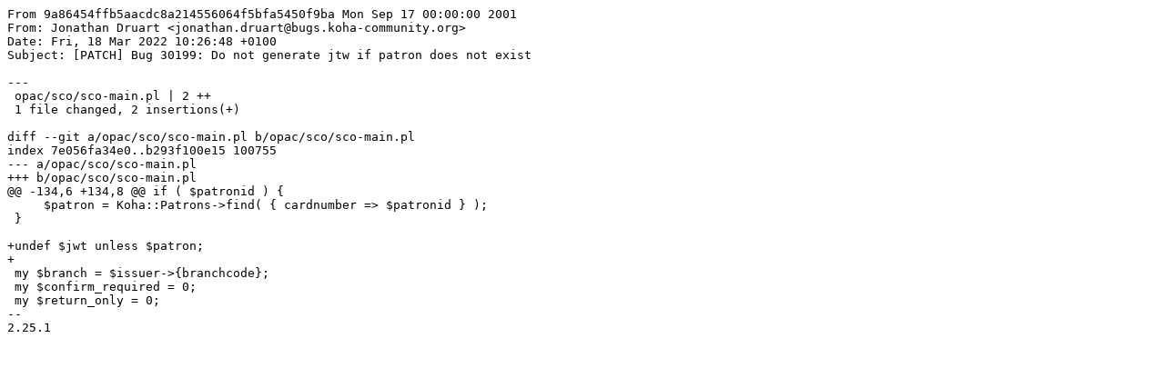

--- FILE ---
content_type: text/plain; name="=?UTF-8?Q?Bug-30199-Do-not-generate-jtw-if-patron-does-not-e=2Epatch?="; charset=
request_url: https://bugs.koha-community.org/bugzilla3/attachment.cgi?id=131860
body_size: 466
content:
From 9a86454ffb5aacdc8a214556064f5bfa5450f9ba Mon Sep 17 00:00:00 2001
From: Jonathan Druart <jonathan.druart@bugs.koha-community.org>
Date: Fri, 18 Mar 2022 10:26:48 +0100
Subject: [PATCH] Bug 30199: Do not generate jtw if patron does not exist

---
 opac/sco/sco-main.pl | 2 ++
 1 file changed, 2 insertions(+)

diff --git a/opac/sco/sco-main.pl b/opac/sco/sco-main.pl
index 7e056fa34e0..b293f100e15 100755
--- a/opac/sco/sco-main.pl
+++ b/opac/sco/sco-main.pl
@@ -134,6 +134,8 @@ if ( $patronid ) {
     $patron = Koha::Patrons->find( { cardnumber => $patronid } );
 }
 
+undef $jwt unless $patron;
+
 my $branch = $issuer->{branchcode};
 my $confirm_required = 0;
 my $return_only = 0;
-- 
2.25.1